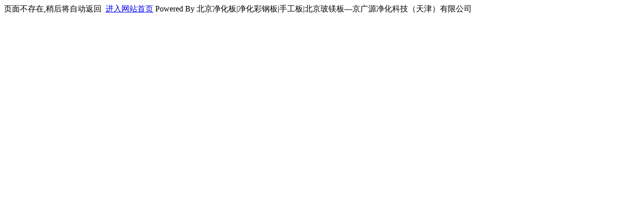

--- FILE ---
content_type: text/html; Charset=utf-8
request_url: http://bjjgyjh.com/content/?364.html
body_size: 507
content:
页面不存在,稍后将自动返回<script language="javascript">setTimeout("goLastPage()",3000);function goLastPage(){history.go(-1);}</script>&nbsp;&nbsp;<a href='/' target='_self'>进入网站首页</a> Powered By 北京净化板|净化彩钢板|手工板|北京玻镁板—京广源净化科技（天津）有限公司